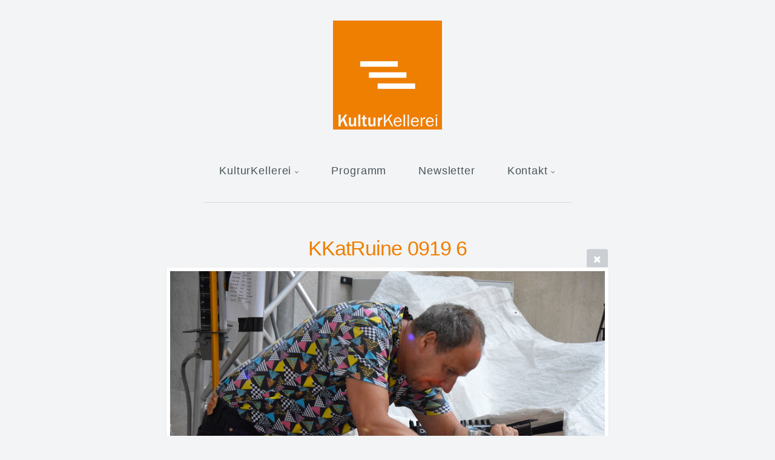

--- FILE ---
content_type: text/html; charset=utf-8
request_url: http://www.kultur-kellerei.de/fotos/Specials/KellereiFeierei_Katharinenruine_September_19/KKatRuine_0919_6/
body_size: 6114
content:
<!DOCTYPE html>
<!-- X3 website by www.photo.gallery -->
<html><head><meta charset="utf-8"><title>KKatRuine 0919 6</title><meta name="description" content="KKatRuine 0919 6 |"><meta name="viewport" content="width=device-width, initial-scale=1, shrink-to-fit=no"><link rel="canonical" href="https://kultur-kellerei.de/fotos/Specials/KellereiFeierei_Katharinenruine_September_19/KKatRuine_0919_6/"><link rel="dns-prefetch" href="//auth.photo.gallery"><link rel="dns-prefetch" href="//cdn.jsdelivr.net"><meta property="og:title" content="KKatRuine 0919 6"><meta property="og:description" content="KKatRuine 0919 6 |"><meta property="og:url" content="https://kultur-kellerei.de/fotos/Specials/KellereiFeierei_Katharinenruine_September_19/KKatRuine_0919_6/"><meta property="og:type" content="website"><meta property="og:updated_time" content="1569873602"><meta property="og:image" content="https://kultur-kellerei.de/content/3.fotos/3.Specials/62.KellereiFeierei_Katharinenruine_September_19/KKatRuine_0919_6.jpg"><meta property="og:image:type" content="image/jpeg"><meta property="og:image:width" content="787" /><meta property="og:image:height" content="524" /><link rel="icon" href="/content/custom/favicon/favicon.png"><link href="https://kultur-kellerei.de/feed/" type="application/atom+xml" rel="alternate" title="Atom Feed"><script>
var css_counter = 0;
function imagevue_(){
	css_counter ++;
	if(css_counter === 1) imagevue();
};
function cssFail(){
	css_counter --;
	var l = document.createElement('link');
	l.onload = imagevue_;
	l.rel = 'stylesheet';
	l.id = 'daylight';
	l.href = '/app/public/css/3.34.2/x3.skin.daylight.css';
	document.getElementsByTagName('head')[0].appendChild(l);
}
</script><link rel="stylesheet" id="daylight" href="https://cdn.jsdelivr.net/npm/x3.photo.gallery@3.34.2/css/x3.skin.daylight.css" onerror="cssFail();"><link rel="apple-touch-icon" sizes="57x57" href="/apple-icon-57x57.png"><link rel="apple-touch-icon" sizes="60x60" href="/apple-icon-60x60.png"><link rel="apple-touch-icon" sizes="72x72" href="/apple-icon-72x72.png"><link rel="apple-touch-icon" sizes="76x76" href="/apple-icon-76x76.png"><link rel="apple-touch-icon" sizes="114x114" href="/apple-icon-114x114.png"><link rel="apple-touch-icon" sizes="120x120" href="/apple-icon-120x120.png"><link rel="apple-touch-icon" sizes="144x144" href="/apple-icon-144x144.png"><link rel="apple-touch-icon" sizes="152x152" href="/apple-icon-152x152.png"><link rel="apple-touch-icon" sizes="180x180" href="/apple-icon-180x180.png"><link rel="icon" type="image/png" sizes="192x192"  href="/android-icon-192x192.png"><link rel="icon" type="image/png" sizes="32x32" href="/favicon-32x32.png"><link rel="icon" type="image/png" sizes="96x96" href="/favicon-96x96.png"><link rel="icon" type="image/png" sizes="16x16" href="/favicon-16x16.png"><link rel="manifest" href="/manifest.json"><meta name="msapplication-TileColor" content="#ffffff"><meta name="msapplication-TileImage" content="/ms-icon-144x144.png"><meta name="theme-color" content="#ffffff"><style id="default-fonts"><!-- body,h1,h2,h3,h4,h5,h6 {font-family: "Helvetica Neue",Helvetica,Roboto,Arial,sans-serif;} --></style><style id="custom-css"><!-- .images figcaption .title, .context figcaption .title {font-size: 1.3em;font-weight: bold;}.images figcaption, .context figcaption {background-color: rgba(0, 0, 0, 0.3);bottom: 5%;color: #fff;display: block;opacity: 0;padding: 10px 15px;position: absolute;width: 100%;}.pswp__caption__center {color: #ccc;font-size: 16px;line-height: 20px;text-align: left;}.pswp__caption > div > strong {font-size: 1.5em;font-weight: normal;line-height: 1.6em;}body[class*="topbar"] .menu > li > a {border-radius: 3px;padding: 1.5em;font-size: 1.1rem;letter-spacing: .05em;}.x3-file h6.date { display: none;}.form-control {font-weight: normal;line-height: 1.1;display: grid;grid-template-columns: 1em auto;gap: 0.5em;}h1, h2, h3, h4, h5, h6 {color: #ef7f01; } label, input {cursor: pointer;}.plan-details {display: inline-flex;flex-direction: column;}.plan-name {color: #ef7f01;font-size: 1.2em;font-weight: bold;}.plan-klein {color: #ef7f01;font-size: 1.2em;font-weight: normal;}.plan-cost {font-weight: bold;} --></style><style id="logo"><!-- .logo {font-size: 2.125em; padding: 1em 0; margin-top: 0em;}.logo > img {width: 180px; } --></style><style id="x3app"></style></head><body class="fa-loading initializing topbar-center daylight topbar-fixed-up clear x3-file slug-kkatruine-0919-6 page-fotos-specials-kellereifeierei-katharinenruine-september-19-kkatruine-0919-6" data-include=""><div class="x3-loader" title="loading"></div><div class="sb-site-container"><div><header class="header"><div class="nav-wrapper"><nav class="nav"><div class="logo-wrapper"><a href="/" class="logo  logo-image"><img src="/content/custom/logo/kulturkellerei_logo_klein.jpg" alt="Kultur Kellerei" /></a></div><ul class="menu slim"><li class="has-dropdown"><a href="/kulturKellerei/" class="needsclick node">KulturKellerei</a><ul class="dropdown"><li><a href="/kulturKellerei/Über-Uns/../" class="needsclick is-link">Über Uns</a></li><li><a href="/kulturKellerei/Das-Team/" class="needsclick">Das Team</a></li><li><a href="/kulturKellerei/Code-of-Conduct/" class="needsclick">Code Of Conduct</a></li><li><a href="/kulturKellerei/Awareness/" class="needsclick">Awareness</a></li><li><a href="/kulturKellerei/Nachhaltigkeit/" class="needsclick">Nachhaltigkeit</a></li><li><a href="/kulturKellerei/Umbau/" class="needsclick">Umbau</a></li></ul></li><li><a href="/Programm/" class="needsclick">Programm</a></li><li><a href="/newsletter/" class="needsclick">Newsletter</a></li><li class="has-dropdown"><a href="/kontakt/" class="needsclick node">Kontakt</a><ul class="dropdown"><li><a href="/kontakt/Adresse-und-Anfahrt/" class="needsclick">Adresse Und Anfahrt</a></li><li><a href="/kontakt/impressum/" class="needsclick">Impressum</a></li><li><a href="/Datenschutz/" class="needsclick is-link">Datenschutz</a></li></ul></li></ul></nav></div></header><main class="main" id="content"><div class="module row file gallery"><div data-options="caption:" class="images clearfix context small-12 medium-10 large-8 small-centered columns narrower text-center frame"><h1 class="title">KKatRuine 0919 6</h1><h6 class="date"><time itemprop="dateCreated" datetime="2019-09-29T17:19:49+00:00">29 September 2019</time></h6><a href="../" class="file-back"></a><div class="gallery"><a class="item img-link item-link" id="image-kkatruine-0919-6" data-width="787" data-height="524" href="/fotos/Specials/KellereiFeierei_Katharinenruine_September_19/KKatRuine_0919_6/" data-image="/content/3.fotos/3.Specials/62.KellereiFeierei_Katharinenruine_September_19/KKatRuine_0919_6.jpg" data-title="KKatRuine 0919 6" data-description="" data-date="29 September 2019"><figure><div class="image-container" style="padding-bottom:66.581956797967%;"><img data-src="/content/3.fotos/3.Specials/62.KellereiFeierei_Katharinenruine_September_19/KKatRuine_0919_6.jpg" alt="KKatRuine 0919 6"></div></figure></a></div></div></div></main></div></div><footer class="footer"><div class="icon-buttons hover-color hover-title"><a href="https://www.facebook.com/KulturKellerei-N%C3%BCrnberg-830302873757693/" title="Facebook"></a><a href="mailto:info@kulturkellerei.de" title="Mail"></a><a href="https://www.instagram.com/kulturkellerei/" title="Instagram"></a></div>

KulturKellerei | Königstraße 93 | 90402 Nürnberg <br><a href="http://www.kultur-kellerei.de/Datenschutz/">Datenschutzerklärung</a><p>&copy; 2026 <a href="/">kultur-kellerei.de</a></p><p class="x3-footer-link"><span data-nosnippet>X3 Website for Photographers by <a href="https://www.photo.gallery">www.photo.gallery</a></span></p></footer><script>
var x3_settings = {"title":null,"label":null,"description":null,"date":null,"image":null,"seo":{"title":null,"description":null,"keywords":null,"robots":null},"link":{"url":null,"target":"auto","width":600,"height":500,"content":false,"popup_class":null},"menu":{"items":null,"type":"normal","width":320,"hide":false,"hide_children":false,"hide_children_mobile":false,"limit":0,"click_toggle":false,"nolink":false,"list":null,"carousel_amount":3,"carousel_items":"title,amount,preview,description","data_items":"contactform,hr,icon-buttons","crop":{"enabled":true,"crop":[3,2]},"classes":null},"body":null,"layout":{"items":"context,folders,gallery","disqus":false,"classes":null,"width":"width-default"},"context":{"items":"title,description,content","hide":false,"text_align":"context-left-header-center","classes":null,"width":"narrower","crop":{"enabled":true,"crop":[2,1]},"caption":{"enabled":false,"items":"title,date","hover":false,"align":"caption-bottom-left"}},"folders":{"hide":false,"items":"title,amount,folders_amount,description,preview","width":"width-default","sortby":"custom","sort":"asc","title_size":"small","assets":null,"text_align":"module-center","classes":"frame","limit":0,"split":{"enabled":false,"ratio":6,"invert":true},"crop":{"enabled":false,"crop":[3,2]},"caption":{"enabled":false,"items":"description","hover":false,"align":"caption-bottom-left"},"tooltip":{"enabled":false,"items":"title,description"},"layout":"grid","vertical":{"scrollnav":true,"horizontal_rule":true},"grid":{"use_width":false,"columns":"3,2,1","column_width":300,"space":-1},"justified":{"row_height":300,"space":10,"small_disabled":true},"columns":{"use_width":true,"column_width":300,"columns":3,"space":-1},"carousel":{"use_height":false,"amount":3,"target_height":300,"margin":1,"lazy":true,"interval":0,"show_timer":true,"background":false,"nav":true,"tabs":false,"tabs_position":"top","loop":true}},"gallery":{"hide":false,"items":"preview","width":"width-default","assets":null,"text_align":"module-center","classes":"frame,hover","sortby":"name","sort":"asc","title_size":"normal","limit":0,"clickable":true,"split":{"enabled":false,"ratio":6,"invert":true},"crop":{"enabled":false,"crop":[3,2]},"caption":{"enabled":false,"items":"title","hover":false,"align":"caption-bottom-left"},"tooltip":{"enabled":false,"items":"title,description"},"layout":"justified","vertical":{"scrollnav":true,"horizontal_rule":true},"grid":{"use_width":false,"columns":"3,2,1","column_width":300,"space":-1},"justified":{"row_height":300,"space":10,"small_disabled":false},"columns":{"use_width":true,"column_width":300,"columns":3,"space":-1},"slideshow":{"background":false,"menu_style":"menu-absolute-20","button_down":false,"button_down_remove":true,"hide_context":false,"hide_footer":false,"height":"100%","ratio":null,"nav":"none","fit":"cover","transition":"slide","transition_mobile_slide":true,"duration":500,"captions":false,"captions_hover":false,"loop":false,"autoplay":false,"interval":4000,"start_fullscreen":false,"toggle_play":true,"fullscreen_button":"auto","arrows":true,"click":true,"stopautoplayontouch":true,"keyboard":true,"swipe":true,"hash":false,"show_timer":true},"carousel":{"use_height":false,"amount":3,"target_height":300,"margin":1,"lazy":true,"interval":0,"show_timer":true,"background":false,"nav":true,"tabs":false,"tabs_position":"top","loop":true},"image":{"title":null,"title_include":"default","description":null,"description_include":"default","link":null,"link_target":"auto","popup_width":600,"popup_height":500},"embed":null},"content":null,"plugins":{"cart":{"enabled":false,"page_unique":false,"hide_cart":false,"panel_orders":false,"checkbox":true,"checkbox_hover":true,"select_mode":false,"popup_button":true,"gallery_buttons":true,"gallery_button_items":"select-mode,select-all,cart","show_cart":"first_empty","sort":"added","limit":0,"cart_custom":false,"cart_order":true,"order_form":true,"order_form_html":"<h2>Order</h2>\r\n<input type=\"text\" name=\"name\" placeholder=\"Name\" required>\r\n<input type=\"email\" name=\"email\" placeholder=\"Email\" required>\r\n<textarea rows=\"3\" name=\"message\" placeholder=\"Message\" required></textarea>","success_empty_cart":true,"success_close_cart":false,"cart_output":"paths","cart_download":false,"download_order_form":false,"download_include_paths":true},"breadcrumbs":{"enabled":false,"level":2},"chat":{"x3_control":true,"mobile":false,"load":false},"image_background":{"enabled":false,"src":null,"custom_height":true,"height":"80%","size":"cover","fixed":false,"position":"50% 50%","below_menu":true,"menu_style":"menu-absolute-20","page_meta_title":true,"page_meta_description":true,"page_meta_content":false,"page_meta_scrollfade":true,"button_down":false,"button_down_remove":true,"hide_context":false,"hide_footer":false},"background":{"enabled":false,"src":null,"color":null,"attach":"page","menu_style":null,"fixed":false,"size":"100%","repeat":"repeat","position":"50% 0%"},"video_background":{"src":null,"disable_mobile":false,"poster_mobile":null,"menu_style":"menu-absolute-20","height":100,"autoplay":true,"toggleplay":true,"loop":true,"muted":true,"button_down":false,"button_down_remove":true,"hide_context":false,"hide_footer":false},"fotomoto":{"enabled":false,"store_id":null,"enabled_page":false,"collection":null,"buy_button":true,"buy_button_text":"Buy","buy_button_popup":"mobile","mobile_disabled":true},"audioplayer":{"enabled":false,"autoplay":false,"loop":true,"volume":1,"shuffle":false,"disabled_mobile":true,"folders":true},"disqus":{"image":true},"pagenav":{"hide_root":true,"hide_has_children":false,"position":"fixed-bottom","autohide":true},"cookie_consent":{"enabled":false,"location":true,"inherit_font":true,"message":null,"dismiss":null,"link":null,"href":null},"panorama":{"enabled":false,"index":true,"title":true,"buttons":"deviceorientation,rotate,fullscreen","scene_nav":true,"scene_loop":true,"zoom":"auto","nav":true,"keyboard":true,"lookto_taps":1,"fullscreen_taps":2,"transition":"black","transition_duration":800,"transition_scale":0.03,"auto_open":false,"equirect_preview":true,"equirect_resize":true,"hide_interface":true,"hide_interface_timeout":3000,"show_interface_after_nav":true,"yaw":0,"pitch":0,"fov":1.2,"maxres_multiplier":1,"max_vfov":1.75,"max_hfov":0,"pitch_min":-90,"pitch_max":90,"reset_view":true,"autorotate_start":true,"autorotate_restart":false,"autorotate_idlemovement_timeout":2000,"autorotate_speed":0.03,"flat_tile_size":512,"flat_url_format":"l{z}/{y}/l{z}_{y}_{x}.jpg","flat_zero_padding":0,"flat_index_start":0,"flat_pin_levels":2}},"accounts":{"disqus_shortname":null},"style":{"styler":false,"layout":{"layout":"topbar-center","fixed":"topbar-fixed-up","wide":false,"overlay":true},"skin":{"skin":"daylight","primary_color":"darkorange","clear":"clear"},"font":{"font":"none"},"logo":{"enabled":true,"use_image":true,"title":"Kultur Kellerei","logo_3d":true,"logo_3d_synch":true,"link":null}},"settings":{"diagnostics":false,"cdn_core":true,"preload":"no","lang":"de","auto_lang":true,"pagenav":true,"cdn_files":null,"base_url":null,"date_format":"timeago","timeago_locales":true,"hide_images":"double","prevent_context":false,"sitemap":true,"feed":true,"menu_manual":false,"menu_super":false,"menu_disabled":false,"image_extended":false,"image_noindex":false,"image_cachebuster":false},"popup":{"enabled":false,"auto_open":false,"click":"prev_next","transition":"glide","transition_custom":{"opacity":0.1,"x":0,"y":0,"rotate":-90,"scale":0.8,"easing":"easeOutElastic","duration":1000},"history":true,"loop":true,"zoomEl":true,"downloadEl":false,"shareEl":true,"playEl":true,"play_interval":5,"play_transition":"inherit","captionEl":true,"hide_caption":true,"caption_transition":true,"caption_style":"block","caption_align":"center-left","caption":{"title":true,"title_from_name":true,"filename":false,"filename_ext":false,"description":true,"date":false,"exif":false,"exif_items":"model,aperture,focal_length,exposure,iso","download":false,"download_text":"Download","map":false,"map_text":"Map"},"bgOpacity":0.95,"bg_color":"#000","bg_image":false},"toolbar":{"enabled":true,"enabled_mobile":false,"share_hover":true,"share_click":true,"show_label":true,"auto_hide":true,"overlay_fun":true,"top":65,"side":"auto","addthis":false,"items":"{\r\n  \"items\": [\r\n    {\r\n      \"id\": \"share\",\r\n      \"icon\": \"share\",\r\n      \"label\": \"Share\"\r\n    },\r\n    {\r\n      \"id\": \"facebook\",\r\n      \"icon\": \"facebook\",\r\n      \"label\": \"Share on Facebook\",\r\n      \"url\": \"https://www.facebook.com/sharer/sharer.php?u={{url}}\"\r\n    },\r\n    {\r\n      \"id\": \"twitter\",\r\n      \"icon\": \"twitter\",\r\n      \"label\": \"Tweet\",\r\n      \"url\": \"https://twitter.com/intent/tweet?text={{text}}&url={{url}}\"\r\n    },\r\n    {\r\n      \"id\": \"pinterest\",\r\n      \"icon\": \"pinterest-p\",\r\n      \"label\": \"Pin it\",\r\n      \"url\": \"http://www.pinterest.com/pin/create/button/?url={{url}}&media={{image_url}}&description={{text}}\"\r\n    },\r\n    {\r\n      \"id\": \"linkedin\",\r\n      \"icon\": \"linkedin\",\r\n      \"label\": \"Share on Linkedin\",\r\n      \"url\": \"http://www.linkedin.com/shareArticle?mini=true&url={{url}}&title={{text}}\",\r\n      \"display\": \"overlay\"\r\n    },\r\n    {\r\n      \"id\": \"vkontakte\",\r\n      \"icon\": \"vk\",\r\n      \"label\": \"Share on vKontakte\",\r\n      \"url\": \"http://vk.com/share.php?url={{url}}\",\r\n      \"display\": \"overlay\"\r\n    },\r\n    {\r\n      \"id\": \"tumblr\",\r\n      \"icon\": \"tumblr\",\r\n      \"label\": \"Share on Tumblr\",\r\n      \"url\": \"http://www.tumblr.com/share?v=3&u={{url}}&t={{text}}&s=\",\r\n      \"display\": \"overlay\"\r\n    },\r\n    {\r\n      \"id\": \"mailto\",\r\n      \"icon\": \"envelope\",\r\n      \"label\": \"Share by Email\",\r\n      \"url\": \"mailto:?subject={{text}}&body=Hi,%0D%0A%0D%0A{{description}}%0D%0A{{url}}\",\r\n      \"color\": \"#00bcf2\",\r\n      \"display\": \"overlay|popup\"\r\n    },\r\n    {\r\n      \"id\": \"comment\",\r\n      \"icon\": \"comment\",\r\n      \"label\": \"Post Comment\"\r\n    },\r\n    {\r\n      \"id\": \"download\",\r\n      \"icon\": \"download\",\r\n      \"download\": true,\r\n      \"label\": \"Download\",\r\n      \"url\": \"{{raw_image_url}}\"\r\n    }\r\n  ]\r\n}"},"x":1,"userx":false,"x3_version":"3.34.2","site_updated":1768819983,"site_json":false,"path":""};
var x3_page = {"title":"KKatRuine 0919 6","description":"KKatRuine 0919 6 | ","type":"file","id":"p23399c","permalink":"/fotos/Specials/KellereiFeierei_Katharinenruine_September_19/KKatRuine_0919_6/","canonical":"https://kultur-kellerei.de/fotos/Specials/KellereiFeierei_Katharinenruine_September_19/KKatRuine_0919_6/","file_path":"/content/3.fotos/3.Specials/62.KellereiFeierei_Katharinenruine_September_19/KKatRuine_0919_6.jpg","preview_image_full":"https://kultur-kellerei.de/content/3.fotos/3.Specials/62.KellereiFeierei_Katharinenruine_September_19/KKatRuine_0919_6.jpg"};
function jsFail(){
	var s = document.createElement('script');
	s.type = 'text/javascript';
	s.onload = imagevue_;
	s.src = '/app/public/js/3.34.2/x3.min.js';
	document.getElementsByTagName('head')[0].appendChild(s);
}
</script><script id="custom-javascript">function x3_load_page(){
  var myform = $('.myform');
  if(myform.length) {
    myform.contactForm(function(success){
      console.log('success', success);
      window.location = 'http://www.dj-service-franken.de/Bogen-gesendet/';
    });
  }
}

function x3_load_page(){
  var musikform = $('.musikform');
  if(musikform.length) {
    musikform.contactForm(function(success){
      console.log('success', success);
      window.location = '../../Anfrage-gesendet/';
    });
  }
}</script><script src="https://cdn.jsdelivr.net/npm/jquery@3.6.0/dist/jquery.min.js"></script><script src="https://cdn.jsdelivr.net/npm/animejs@3.2.1/lib/anime.min.js"></script><script src="https://cdn.jsdelivr.net/npm/velocity-animate@1.0.1/velocity.min.js"></script><script src="https://cdn.jsdelivr.net/npm/velocity-animate@1.0.1/velocity.ui.min.js"></script><script src="https://cdn.jsdelivr.net/npm/string@3.3.3/dist/string.min.js"></script><script src="https://cdn.jsdelivr.net/npm/x3.photo.gallery@3.34.2/js/x3.min.js" onerror="jsFail()" onload="imagevue_();"></script></body></html>
<!-- X3 website by www.photo.gallery -->
